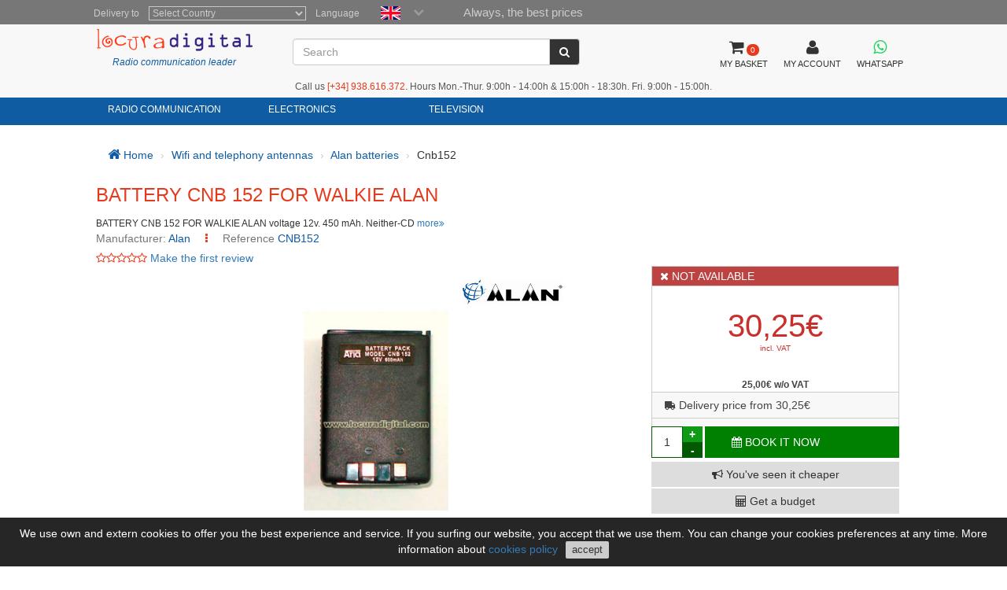

--- FILE ---
content_type: text/html; charset=utf-8
request_url: https://www.locuradigital.com/en/handheld-batteries/alan/bateriacnb152.htm
body_size: 11097
content:
<!DOCTYPE HTML PUBLIC "-//W3C//DTD HTML 4.01//EN"
    "http://www.w3.org/TR/html4/strict.dtd">
<html xmlns="http://www.w3.org/1999/xhtml" lang="en">
    
<head>
 
 <meta http-equiv="Content-Type"  content="text/html; charset=UTF-8" />
 <title>BATTERY CNB 152 FOR WALKIE ALAN</title>
 <meta name="Vary" content="Accept-Encoding" />
 <meta name="Accept-Encoding"  content="gzip" />
<meta name="Title" content="BATTERY CNB 152 FOR WALKIE ALAN" />
<meta name="Author" content="Activa3.com" />
<meta name="Subject" content="BATTERY CNB 152 FOR WALKIE ALAN" />
<meta name="Description" content="BATTERY CNB 152 FOR WALKIE ALAN voltage 12v. 
450 mAh. Neither-CD" />
<meta name="Keywords" content="CNB152" />
<meta name="Distribution" content="Global" />
<meta name="Robots" content="all" />
<meta name="verify-v1" content="Uynf52aQ4opKv5+Rf36NUDqP3JqY+nsG5Ol+N/ejWzI=" />


<meta name="geo.region" content="ES-CT" />
<meta name="geo.placename" content="Granollers" />
<meta name="geo.position" content="41.583881;2.267963" />
<meta name="ICBM" content="41.583881, 2.267963" />

 


<!-- Schema.org markup for Google+ -->
<meta itemprop="image" content="https://www.locuradigital.com/images_upload/2c6.jpg">

<!-- Twitter Card data -->
<meta name="twitter:card" content="product">
<meta name="twitter:site" content="@publisher_handle">
<meta name="twitter:title" content="BATTERY ALAN CNB 152 FOR WALKIE ">
<meta name="twitter:description" content="BATTERY CNB 152 FOR WALKIE ALAN voltage 12v. 
700 mAh. Ni- Mh">
<meta name="twitter:creator" content="@author_handle">
<meta name="twitter:image" content="https://www.locuradigital.com/images_upload/2c6.jpg">
<meta name="twitter:data1" content="22.80">
<meta name="twitter:label1" content="EUR">


<!-- Open Graph data -->
<meta property="og:title" content="BATTERY ALAN CNB 152 FOR WALKIE " />
<meta property="og:description" content="BATTERY CNB 152 FOR WALKIE ALAN voltage 12v. 
700 mAh. Ni- Mh" />
<meta property="og:image" content="https://www.locuradigital.com/images_upload/2c6.jpg" />
<meta property="og:url" content="https://www.locuradigital.com/en/handheld-batteries/alan/bateriacnb152.htm" />



 <link rel="shortcut icon" type="image/x-icon" href="/favicon/favicon.ico">
<link rel="stylesheet" type="text/css" href="/getCss.php?d=0&var=L3Zhci93d3cvdmhvc3RzL2xvY3VyYWRpZ2l0YWwuY29tL2h0dHBkb2NzL2hlYWRzL3BhZ2luYS9oZWFkZXIvbWluX2Nzcy5neg==" />
<script language="javascript" type="text/javascript" src="/getJs.php?d=0&var=cGFnaW5hL2hlYWRlci9taW5fanMuZ3o="></script>

 
<script type="text/javascript">
    var PathTemplate = "https://www.locuradigital.com/templates/chg/_V4/";
    var UrlServer = "https://www.locuradigital.com/";
    var HttpsUrlServer = "https://www.locuradigital.com/";
    var compatibles = "accessories";
    var lang = new Array();
    lang['errores'] = "You should fill the red fields";
    lang['erroresEmail'] = "You should introduce a correctly e-mail adress";
    lang['no_ava'] = "You should fill the VAT field \nIf you don't fill it, we will carry the corresponding taxes\n Do you want to introduce your VAT intercomunitary number?";
    lang['pas_no_igual'] = "The password is not the same";
    lang["condiciones_compra1"] = "You should click in: ``I Accept the Buying conditions ´´ ..... ";
    lang["poner_pass"] = "You have to introduce a password";
    lang["pass_mall"] = "This E-mail/Password combination isn't exist in our database<br><br>  If you think that's a fail, you'll must contact with the site administrator<br>";
    lang["selec_pais"] = "Select a country";
    lang["require_camp1"] = "You have to fill in the red fields";
    lang["require_camp2"] = "You have to fill in the field: ";
    lang["forgot_pass2"] = "Password delivery";
    lang['str_cerrar'] = "Close";
    lang['enviar'] = "Send";
    lang['require_tel'] = 'Debe entrar almenos, un telfono';
    lang['alert_terminos'] = 'You have to accept privacy policies.';
    lang['sendok'] = 'Your message send succesfully. Soon, we keep in touch. Thanks!';
    lang['sendko'] = 'Error, your message can not send. Try again!';
</script>
<script type='text/javascript'>var doofinder_script = '//cdn.doofinder.com/media/js/doofinder-classic.latest.min.js';(function(d,t){var f=d.createElement(t),s=d.getElementsByTagName(t)[0];f.async=1;f.src=('https:'==location.protocol?'https:':'http:')+doofinder_script;s.parentNode.insertBefore(f,s)}(document,'script'));
var dfClassicLayers = [{
  'queryInput': '#ShearchV2',
  'display': {
    'width': '70%',
    'position': 'fixed',
    'facets': {
      'attached': 'left',
      'width': '200px'
    },
    'closeOnClick': true,
    'lang': 'en'
        
  },
  'zone': 'eu1',
  'urlHash': false, 
  'hashid': '35d7518aaef8eb453ed535a002a7534c'
}];
</script>

 <!--[if lte IE 7]>
   <link href="https://www.locuradigital.com/templates/chg/_V4/css/ie.css" rel="stylesheet" type="text/css">
<![endif]-->

 <link rel="canonical" href="https://www.locuradigital.com/en/handheld-batteries/alan/bateriacnb152.htm">
<link rel="alternate" href="https://www.locuradigital.com/baterias_walkie/alan/bateria_cnb_152.htm" hreflang="es">
<link rel="alternate" href="https://www.locuradigital.com/en/handheld-batteries/alan/bateriacnb152.htm" hreflang="en">
<link rel="alternate" href="https://www.folienumerique.fr/batteries_walkie/alan/batterie_cnb_152.htm" hreflang="fr">
<link rel="alternate" href="https://www.locuradigital.com/pt/baterias_walkie/alan/bateriacnb152.htm" hreflang="pt">
<link rel="alternate" href="https://www.locuradigital.com/baterias_walkie/alan/bateria_cnb_152.htm" hreflang="x-default">

</head>


    <meta name="viewport" content="width=device-width, initial-scale=1.0">
    <body>
        <div id="cookies_msg">
            We use own and extern cookies to offer you the best experience and service. If you surfing our website, you accept that we use them. 
        You can change your cookies preferences at any time. More information about <a href="/en/cookie-policy.htm" target="_blank" id="infoCookie">cookies policy</a> <button id="cookie_ok">accept</button> 
        </div>
        <div class="modal fade" id="bigFotos" role="dialog">
            <div class="modal-dialog">
                <div class="modal-content">
                    <div class="modal-header">
                        <a href="#" data-dismiss="modal" id="cerrarMo"><i class="fa fa-times"></i></a>
                    </div>
                    <div class="modal-body">

                    </div>
                </div>
            </div>
        </div>
        <div class="modal fade" id="mssgCustom" role="dialog">
            <div class="modal-dialog">
                <div class="modal-content">
                    <div class="modal-header">
                        <h5><i class='fa fa-check-circle' aria-hidden='true'></i> Item was added to your cart</h5>
                        <a href="#" data-dismiss="modal" id="cerrarMo"><i class="fa fa-times"></i></a>
                    </div>
                    <div class="modal-body">

                    </div>
                </div>
            </div>
        </div>
        <div class="modal fade" id="loadingPr" role="dialog">
            <div class="modal-dialog">
                <div class="modal-content">
                    <div class="imgLoad">
                        <i class="fa fa-spinner"></i>
                        <p class="labLoading">loading...</p>
                    </div>
                </div>
            </div>
        </div>
        <!-- start cuerpo -->
        <div id="contHead">
            <div id="soloHead">
                <header>
                    <div id="lbl_idioma_pag">
                        <div class="col-md-offset-1 col-lg-offset-1">
                            
<label class="data_tit tagform" for="Country">Delivery to</label>
<select  class="require form-control"  onChange="paispagina_onchange(this);return false;" name="paispagina" id="paispagina" >
    <option  value="">Select Country</option>
    <option  value="ES_P" id="paisweb_ES_P">España - Peninsula y Baleares</option>
    <option  value="ES_c" id="paisweb_ES_c">Spain - Canary Islands</option>
    <option  value="ES_m" id="paisweb_ES_m">Spain - Ceuta and Melilla</option>
    <option  value="PT" id="paisweb_PT">Portugal</option>
    <option  value="PT_a" id="paisweb_PT_a">Portugal - Azores and Madeira</option>
    <option  value="DE" id="paisweb_DE">Germany</option>
    <option  value="AT" id="paisweb_AT">Austria</option>
    <option  value="BE" id="paisweb_BE">Belgium</option>
    <option  value="CY" id="paisweb_CY">Cyprus</option>
    <option  value="DK" id="paisweb_DK">Denmark</option>
    <option  value="SI" id="paisweb_SI">Slovenia</option>
    <option  value="SK" id="paisweb_SK">Slovakia</option>
    <option  value="EE" id="paisweb_EE">Estonia</option>
    <option  value="FI" id="paisweb_FI">Finland</option>
    <option  value="FR" id="paisweb_FR">France</option>
    <option  value="FR_C" id="paisweb_FR_C">France - Corsica</option>
    <option  value="GR" id="paisweb_GR">Greece</option>
    <option  value="NL" id="paisweb_NL">Netherlands</option>
    <option  value="HU" id="paisweb_HU">Hungary</option>
    <option  value="IE" id="paisweb_IE">Ireland</option>
    <option  value="IT" id="paisweb_IT">Italy</option>
    <option  value="LV" id="paisweb_LV">Latvia</option>
    <option  value="LT" id="paisweb_LT">Lithuania</option>
    <option  value="LU" id="paisweb_LU">Luxembourg</option>
    <option  value="NO" id="paisweb_NO">Norway</option>
    <option  value="PL" id="paisweb_PL">Poland</option>
    <option  value="CZ" id="paisweb_CZ">Czech Republic</option>
    <option  value="SE" id="paisweb_SE">Sweden</option>
    <option  value="AD" id="paisweb_AD">Andorra</option>
    <option  value="BG" id="paisweb_BG">Bulgary</option>
    <option  value="HR" id="paisweb_HR">Croatia &#40;Hrvatska&#41;</option>
    <option  value="MT" id="paisweb_MT">Malta</option>
    <option  value="MC" id="paisweb_MC">Monaco</option>
    <option  value="RO" id="paisweb_RO">Romania</option>
    <option  value="CH" id="paisweb_CH">Switzerland</option>
    <option  value="GB_g" id="paisweb_GB_g">Gibraltar</option>
    <option  value="XI" id="paisweb_XI">Northern Ireland</option>
</select>

                            <label class="data_tit tagform">Language </label>
                            <div class="selectIdioma">
                                <span class="imgflags">
                                    <a rel="es" data-gtm-linktype="Language Selector TOP" data-gtm-linkinfo="ES" class="lang-noActive" href="https://www.locuradigital.com/baterias_walkie/alan/bateria_cnb_152.htm"><img width="25" height="17" src="/templates/chg/_V4/movil/img/es.png" alt="español"/></a>
                                    <a rel="fr" data-gtm-linktype="Language Selector TOP" data-gtm-linkinfo="FR"  class="lang-noActive"  href="https://www.folienumerique.fr/batteries_walkie/alan/batterie_cnb_152.htm"><img width="25" height="17" src="/templates/chg/_V4/movil/img/fr.png" alt="frances"/></a>
                                    <a rel="en" data-gtm-linktype="Language Selector TOP" data-gtm-linkinfo="EN" class="langActive"  href="https://www.locuradigital.com/en/handheld-batteries/alan/bateriacnb152.htm"><img width="25" height="17" src="/templates/chg/_V4/movil/img/en.png" alt="ingles"/></a>
                                    <a rel="pt" data-gtm-linktype="Language Selector TOP" data-gtm-linkinfo="PT" class="lang-noActive"  href="https://www.locuradigital.com/pt/baterias_walkie/alan/bateriacnb152.htm"><img width="25" height="17" src="/templates/chg/_V4/movil/img/pt.png" alt="portugues"/></a>
                                    <div class="clearfix"></div>
                                </span>
                                <span class="selbtnflags"><i class="fa fa-chevron-down"></i></span>
                                <div class="clearfix"></div>
                            </div>
                            <div class="horari">Always, the best prices</div>
                            <div class="clearfix"></div>
                        </div>

                    </div>
                    <div class="col-xs-12 col-sm-12 col-md-10 col-lg-10 col-md-offset-1 col-lg-offset-1">
                        <div class="locura">
                            <a href="https://www.locuradigital.com/en/"><img width="300" height="43" src="/templates/chg/_V4/images/logos/logo_color.png" alt="LOCURA DIGITAL" /></a>
                            <div class="lider">Radio communication leader</div>
                        </div>
                        <!-- buscador -->
                        <div class="cuadroBuscar">
                            <div class="buscador">
                                <form method="post" action="https://www.locuradigital.com/search/viewResult/" name="form_busqueda" id="form_busqueda" class="navbar-form " role="search">
                                    <div class="input-group">
                                        <input type="text" class="form-control" placeholder="Search" name="query" id="ShearchV2" size="40" value=""   autocomplete="off">
                                        <span class="input-group-btn">
                                            <button type="submit" class="btn btn-default" aria-label="Search"><i class="fa fa-search"></i></button>
                                        </span>
                                        <input type="hidden" name="idioma_s" value="english">
                                        <input type="hidden" name="id_idioma_s" id="id_idioma_s" value="2">
                                    </div>
                                </form>
                            </div>
                        </div>
                        <!-- botons -->
                        <div class="botones">
                            <!-- class="menucli" -->
                            <a href="https://www.locuradigital.com/en/cart/"><span class="picto"><i class="fa fa-shopping-cart"></i><span class="cant_ico">0</span></span><span class="label_btn">MY BASKET</span><span class="clearfix"></span></a>
                            <a  id="icoUser" href="https://www.locuradigital.com/en/customer-area/customer/"><i class="fa fa-user"></i><span class="label_btn">MY ACCOUNT</span></a>
                             
<a class=" whatsapp" href="https://api.whatsapp.com/send?phone=34672739250" target="_blank" aria-label="Contact Whatsapp">
    <i class="fa fa-brands fa-whatsapp"></i><span class="label_btn">WHATSAPP</span>
</a>

                        </div>
                    <div class="hora-sm">Call us <span class='telf'><span>[+34]</span> 938.616.372</span>. Hours Mon.-Thur. 9:00h - 14:00h & 15:00h - 18:30h. Fri. 9:00h - 15:00h.</div>


            </div>
            <div class="clearfix"></div>
        </header>
<nav class="navbar navbar-default" role="navigation">
    <div class="collapse navbar-collapse navbar-responsive-collapse col-sm-12 col-md-10 col-lg-10 col-md-offset-1 col-lg-offset-1">
        <!-- start ebs_menu -->
        <ul class="nav navbar-nav">
            
<li class="dropdown">
    <a href="#" data-gtm-linktype="Top Nav Menu" data-gtm-linkinfo="Categoria RADIO COMMUNICATION" data-toggle="dropdown" id="menu_01" class="dropdown-toggle">RADIO COMMUNICATION</a>
    <ul role="menu" class=" dropdown-menu m5col">
        <div class="colSubMenu">
        <li><a data-gtm-linktype="Top Nav Menu" data-gtm-linkinfo="4g-lte-poc Handhelds" href="https://www.locuradigital.com/en/handhelds-4g-lte-poc/handhelds-4g-lte-poc.htm"  title="4g-lte-poc Handhelds">4g-lte-poc Handhelds</a></li>
        
        
        <li><a data-gtm-linktype="Top Nav Menu" data-gtm-linkinfo="4g-lte-poc Transceivers" href="https://www.locuradigital.com/en/stations-4g-lte-poc/stations-4g-lte-poc.htm"  title="4g-lte-poc Transceivers">4g-lte-poc Transceivers</a></li>
        
        
        <li><a data-gtm-linktype="Top Nav Menu" data-gtm-linkinfo="80 Mhz Handhelds" href="https://www.locuradigital.com/en/80-mhz-handhelds/80-mhz-handhelds.htm"  title="80 Mhz Handhelds">80 Mhz Handhelds</a></li>
        
        
        <li><a data-gtm-linktype="Top Nav Menu" data-gtm-linkinfo="80 Mhz Stations" href="https://www.locuradigital.com/en/80-mhz-stations/80-mhz-stations.htm"  title="80 Mhz Stations">80 Mhz Stations</a></li>
        
        
        <li><a data-gtm-linktype="Top Nav Menu" data-gtm-linkinfo="Airsoft" href="https://www.locuradigital.com/en/airsoft_special/airsoft_special.htm"  title="Airsoft">Airsoft</a></li>
        
        
        <li><a data-gtm-linktype="Top Nav Menu" data-gtm-linkinfo="Amplifiers" href="https://www.locuradigital.com/en/amplifiers/amplifiers.htm"  title="Amplifiers">Amplifiers</a></li>
        
        
        <li><a data-gtm-linktype="Top Nav Menu" data-gtm-linkinfo="Antenna Analyzers" href="https://www.locuradigital.com/en/antenna-analyzer/antenna-analyzer.htm"  title="Antenna Analyzers">Antenna Analyzers</a></li>
        
        
        <li><a data-gtm-linktype="Top Nav Menu" data-gtm-linkinfo="Antenna Insulators" href="https://www.locuradigital.com/en/antenna_insulators/antenna_insulators.htm"  title="Antenna Insulators">Antenna Insulators</a></li>
        
        
        <li><a data-gtm-linktype="Top Nav Menu" data-gtm-linkinfo="Antenna Rotators" href="https://www.locuradigital.com/en/antennas-rotors/antennas-rotors.htm"  title="Antenna Rotators">Antenna Rotators</a></li>
        
        
        <li><a data-gtm-linktype="Top Nav Menu" data-gtm-linkinfo="Antenna Switches" href="https://www.locuradigital.com/en/switches-antennas/switches-antennas.htm"  title="Antenna Switches">Antenna Switches</a></li>
        
        
        <li><a data-gtm-linktype="Top Nav Menu" data-gtm-linkinfo="Antenna Tuners" href="https://www.locuradigital.com/en/antenna-tuners/antenna-tuners.htm"  title="Antenna Tuners">Antenna Tuners</a></li>
        
        
        <li><a data-gtm-linktype="Top Nav Menu" data-gtm-linkinfo="Antennas For Wifi And Telephony" href="https://www.locuradigital.com/en/wifi-antennas/wifi-antennas.htm"  title="Antennas For Wifi And Telephony">Antennas For Wifi And Telephony</a></li>
        
        
        <li><a data-gtm-linktype="Top Nav Menu" data-gtm-linkinfo="Antennas Supports" href="https://www.locuradigital.com/en/antenna_supports/antenna_supports.htm"  title="Antennas Supports">Antennas Supports</a></li>
        
        
        <li><a data-gtm-linktype="Top Nav Menu" data-gtm-linkinfo="Atex Handhelds" href="https://www.locuradigital.com/en/atex_handhelds/atex_handhelds.htm"  title="Atex Handhelds">Atex Handhelds</a></li>
        
        
        <li><a data-gtm-linktype="Top Nav Menu" data-gtm-linkinfo="Aviation - Airband" href="https://www.locuradigital.com/en/aviation/aviation.htm"  title="Aviation - Airband">Aviation - Airband</a></li>
        
        
        <li><a data-gtm-linktype="Top Nav Menu" data-gtm-linkinfo="Aviation Antennas" href="https://www.locuradigital.com/en/antenas_aviacion/antenas_aviacion.htm"  title="Aviation Antennas">Aviation Antennas</a></li>
        
        
        <li><a data-gtm-linktype="Top Nav Menu" data-gtm-linkinfo="Bags For Walkies" href="https://www.locuradigital.com/en/suitcases-for-walkies/suitcases-walkies.htm"  title="Bags For Walkies">Bags For Walkies</a></li>
        
        
        <li><a data-gtm-linktype="Top Nav Menu" data-gtm-linkinfo="Balun" href="https://www.locuradigital.com/en/balun-antennas/balun-antennas.htm"  title="Balun">Balun</a></li>
        
        
        <li><a data-gtm-linktype="Top Nav Menu" data-gtm-linkinfo="Bases For Antennas" href="https://www.locuradigital.com/en/bases_antenas/bases_antenas.htm"  title="Bases For Antennas">Bases For Antennas</a></li>
        
        
        <li><a data-gtm-linktype="Top Nav Menu" data-gtm-linkinfo="Belt Clips" href="https://www.locuradigital.com/en/clips-belt/clips-belt.htm"  title="Belt Clips">Belt Clips</a></li>
        
        
        <li><a data-gtm-linktype="Top Nav Menu" data-gtm-linkinfo="Cb 27 Mhz Antennas" href="https://www.locuradigital.com/en/27_mhz_cb_antennas/27_mhz_cb_antennas.htm"  title="Cb 27 Mhz Antennas">Cb 27 Mhz Antennas</a></li>
        </div>
        <div class="colSubMenu">
        <li><a data-gtm-linktype="Top Nav Menu" data-gtm-linkinfo="Cb 27 Mhz Handhelds" href="https://www.locuradigital.com/en/27_mhz_cb_handhelds/27_mhz_cb_handhelds.htm"  title="Cb 27 Mhz Handhelds">Cb 27 Mhz Handhelds</a></li>
        
        
        <li><a data-gtm-linktype="Top Nav Menu" data-gtm-linkinfo="Cb 27 Mhz Stations" href="https://www.locuradigital.com/en/27_mhz_cb_transceivers/27_mhz_cb_transceivers.htm"  title="Cb 27 Mhz Stations">Cb 27 Mhz Stations</a></li>
        
        
        <li><a data-gtm-linktype="Top Nav Menu" data-gtm-linkinfo="Cb 27 Mhz Transceivers For 4x4 Vehicles" href="https://www.locuradigital.com/en/4_x_4_transceivers/4_x_4_transceivers.htm"  title="Cb 27 Mhz Transceivers For 4x4 Vehicles">Cb 27 Mhz Transceivers For 4x4 Vehicles</a></li>
        
        
        <li><a data-gtm-linktype="Top Nav Menu" data-gtm-linkinfo="Cb Transceivers Motor Homes" href="https://www.locuradigital.com/en/cb_transceivers_autovan/cb_transceivers_autovan.htm"  title="Cb Transceivers Motor Homes">Cb Transceivers Motor Homes</a></li>
        
        
        <li><a data-gtm-linktype="Top Nav Menu" data-gtm-linkinfo="Connectors" href="https://www.locuradigital.com/en/conectores/conectores.htm"  title="Connectors">Connectors</a></li>
        
        
        <li><a data-gtm-linktype="Top Nav Menu" data-gtm-linkinfo="Digital / Analogue Repeaters" href="https://www.locuradigital.com/en/digital_repeaters_/digital_repeaters_.htm"  title="Digital / Analogue Repeaters">Digital / Analogue Repeaters</a></li>
        
        
        <li><a data-gtm-linktype="Top Nav Menu" data-gtm-linkinfo="Digital Handhelds" href="https://www.locuradigital.com/en/digital_handhelds/digital_handhelds.htm"  title="Digital Handhelds">Digital Handhelds</a></li>
        
        
        <li><a data-gtm-linktype="Top Nav Menu" data-gtm-linkinfo="Digital Transceivers" href="https://www.locuradigital.com/en/digital_transceivers/digital_transceivers.htm"  title="Digital Transceivers">Digital Transceivers</a></li>
        
        
        <li><a data-gtm-linktype="Top Nav Menu" data-gtm-linkinfo="Dipole Antennas" href="https://www.locuradigital.com/en/dipole_antennas/dipole_antennas.htm"  title="Dipole Antennas">Dipole Antennas</a></li>
        
        
        <li><a data-gtm-linktype="Top Nav Menu" data-gtm-linkinfo="Driving School Walkies" href="https://www.locuradigital.com/en/driving_school_handhelds/driving_school_handhelds.htm"  title="Driving School Walkies">Driving School Walkies</a></li>
        
        
        <li><a data-gtm-linktype="Top Nav Menu" data-gtm-linkinfo="Dualband Antennas" href="https://www.locuradigital.com/en/dual_band_antennas/dual_band_antennas.htm"  title="Dualband Antennas">Dualband Antennas</a></li>
        
        
        <li><a data-gtm-linktype="Top Nav Menu" data-gtm-linkinfo="Dummy Loads" href="https://www.locuradigital.com/en/dummy-loads/dummy-loads.htm"  title="Dummy Loads">Dummy Loads</a></li>
        
        
        <li><a data-gtm-linktype="Top Nav Menu" data-gtm-linkinfo="Duplexers" href="https://www.locuradigital.com/en/pre-amplifier_duplexers/pre-amplifier_duplexers.htm"  title="Duplexers">Duplexers</a></li>
        
        
        <li><a data-gtm-linktype="Top Nav Menu" data-gtm-linkinfo="Earphones" href="https://www.locuradigital.com/en/earphones/earphones.htm"  title="Earphones">Earphones</a></li>
        
        
        <li><a data-gtm-linktype="Top Nav Menu" data-gtm-linkinfo="Ferrite" href="https://www.locuradigital.com/en/ferrites/ferrites.htm"  title="Ferrite">Ferrite</a></li>
        
        
        <li><a data-gtm-linktype="Top Nav Menu" data-gtm-linkinfo="Filters" href="https://www.locuradigital.com/en/filters/filters.htm"  title="Filters">Filters</a></li>
        
        
        <li><a data-gtm-linktype="Top Nav Menu" data-gtm-linkinfo="Free Hands" href="https://www.locuradigital.com/en/handsfree/handsfree.htm"  title="Free Hands">Free Hands</a></li>
        
        
        <li><a data-gtm-linktype="Top Nav Menu" data-gtm-linkinfo="Free Use Walkies" href="https://www.locuradigital.com/en/free_use_handhelds/free_use_handhelds.htm"  title="Free Use Walkies">Free Use Walkies</a></li>
        
        
        <li><a data-gtm-linktype="Top Nav Menu" data-gtm-linkinfo="Frequency Meters" href="https://www.locuradigital.com/en/frequency-counters/frequency-counters.htm"  title="Frequency Meters">Frequency Meters</a></li>
        
        
        <li><a data-gtm-linktype="Top Nav Menu" data-gtm-linkinfo="Handheld Chargers" href="https://www.locuradigital.com/en/handheld_chargers/handheld_chargers.htm"  title="Handheld Chargers">Handheld Chargers</a></li>
        
        
        <li><a data-gtm-linktype="Top Nav Menu" data-gtm-linkinfo="Hardware" href="https://www.locuradigital.com/en/iron_fittings/iron_fittings.htm"  title="Hardware">Hardware</a></li>
        </div>
        <div class="colSubMenu">
        <li><a data-gtm-linktype="Top Nav Menu" data-gtm-linkinfo="Helium Mining Antennas (hnt)" href="https://www.locuradigital.com/en/antennas-mining-helium/antennas-mining-helium.htm"  title="Helium Mining Antennas (hnt)">Helium Mining Antennas (hnt)</a></li>
        
        
        <li><a data-gtm-linktype="Top Nav Menu" data-gtm-linkinfo="Hf Antennas" href="https://www.locuradigital.com/en/hf_antennas/hf_antennas.htm"  title="Hf Antennas">Hf Antennas</a></li>
        
        
        <li><a data-gtm-linktype="Top Nav Menu" data-gtm-linkinfo="Hf Transceivers" href="https://www.locuradigital.com/en/hf-transceivers/hf-transceivers.htm"  title="Hf Transceivers">Hf Transceivers</a></li>
        
        
        <li><a data-gtm-linktype="Top Nav Menu" data-gtm-linkinfo="Hunting Walkies" href="https://www.locuradigital.com/en/hunt-handhelds/hunt-handhelds.htm"  title="Hunting Walkies">Hunting Walkies</a></li>
        
        
        <li><a data-gtm-linktype="Top Nav Menu" data-gtm-linkinfo="Intercommunications" href="https://www.locuradigital.com/en/intercoms-touristic/intercoms-touristic.htm"  title="Intercommunications">Intercommunications</a></li>
        
        
        <li><a data-gtm-linktype="Top Nav Menu" data-gtm-linkinfo="Interface" href="https://www.locuradigital.com/en/interface/interface.htm"  title="Interface">Interface</a></li>
        
        
        <li><a data-gtm-linktype="Top Nav Menu" data-gtm-linkinfo="Investors Acdc" href="https://www.locuradigital.com/en/voltage_ac_dc_inverters/voltage_ac_dc_inverters.htm"  title="Investors Acdc">Investors Acdc</a></li>
        
        
        <li><a data-gtm-linktype="Top Nav Menu" data-gtm-linkinfo="Lightning Arrestors" href="https://www.locuradigital.com/en/lightning-arrestors/lightning-arrestors.htm"  title="Lightning Arrestors">Lightning Arrestors</a></li>
        
        
        <li><a data-gtm-linktype="Top Nav Menu" data-gtm-linkinfo="Lte-4g-rfi-poc Antennas" href="https://www.locuradigital.com/en/antennas-lte-4g-rfi-poc/antennas-lte-4g-rfi-poc.htm"  title="Lte-4g-rfi-poc Antennas">Lte-4g-rfi-poc Antennas</a></li>
        
        
        <li><a data-gtm-linktype="Top Nav Menu" data-gtm-linkinfo="Magnet Bases" href="https://www.locuradigital.com/en/magnet_bases/magnet_bases.htm"  title="Magnet Bases">Magnet Bases</a></li>
        
        
        <li><a data-gtm-linktype="Top Nav Menu" data-gtm-linkinfo="Marine Antennas" href="https://www.locuradigital.com/en/marine_antennas/marine_antennas.htm"  title="Marine Antennas">Marine Antennas</a></li>
        
        
        <li><a data-gtm-linktype="Top Nav Menu" data-gtm-linkinfo="Marine Products" href="https://www.locuradigital.com/en/marine_radio/marine_radio.htm"  title="Marine Products">Marine Products</a></li>
        
        
        <li><a data-gtm-linktype="Top Nav Menu" data-gtm-linkinfo="Military Antennas" href="https://www.locuradigital.com/en/military-antennas/military-antennas.htm"  title="Military Antennas">Military Antennas</a></li>
        
        
        <li><a data-gtm-linktype="Top Nav Menu" data-gtm-linkinfo="Multiband Antennas" href="https://www.locuradigital.com/en/multiband_antennas/multiband_antennas.htm"  title="Multiband Antennas">Multiband Antennas</a></li>
        
        
        <li><a data-gtm-linktype="Top Nav Menu" data-gtm-linkinfo="Peltor Helmets" href="https://www.locuradigital.com/en/helmets_peltor_/helmets_peltor_.htm"  title="Peltor Helmets">Peltor Helmets</a></li>
        
        
        <li><a data-gtm-linktype="Top Nav Menu" data-gtm-linkinfo="Power Cables" href="https://www.locuradigital.com/en/cables-alimentacion/cables-alimentacion.htm"  title="Power Cables">Power Cables</a></li>
        
        
        <li><a data-gtm-linktype="Top Nav Menu" data-gtm-linkinfo="Power Supplies" href="https://www.locuradigital.com/en/power_supplies_radio/power_supplies_radio.htm"  title="Power Supplies">Power Supplies</a></li>
        
        
        <li><a data-gtm-linktype="Top Nav Menu" data-gtm-linkinfo="Professional Handhelds" href="https://www.locuradigital.com/en/professional-handheld/professional-handheld.htm"  title="Professional Handhelds">Professional Handhelds</a></li>
        
        
        <li><a data-gtm-linktype="Top Nav Menu" data-gtm-linkinfo="Professional Transceivers" href="https://www.locuradigital.com/en/professional_transceivers/professional_transceivers.htm"  title="Professional Transceivers">Professional Transceivers</a></li>
        
        
        <li><a data-gtm-linktype="Top Nav Menu" data-gtm-linkinfo="Programming Cables" href="https://www.locuradigital.com/en/programming-cables/programming-cables.htm"  title="Programming Cables">Programming Cables</a></li>
        
        
        <li><a data-gtm-linktype="Top Nav Menu" data-gtm-linkinfo="Public Address Systems" href="https://www.locuradigital.com/en/pa_systems/pa_systems.htm"  title="Public Address Systems">Public Address Systems</a></li>
        </div>
        <div class="colSubMenu">
        <li><a data-gtm-linktype="Top Nav Menu" data-gtm-linkinfo="Quad Band Antennas" href="https://www.locuradigital.com/en/quadband_antennas/quadband_antennas.htm"  title="Quad Band Antennas">Quad Band Antennas</a></li>
        
        
        <li><a data-gtm-linktype="Top Nav Menu" data-gtm-linkinfo="Radio Ham Cables" href="https://www.locuradigital.com/en/antenna_cable/antenna_cable.htm"  title="Radio Ham Cables">Radio Ham Cables</a></li>
        
        
        <li><a data-gtm-linktype="Top Nav Menu" data-gtm-linkinfo="Radio Headphones" href="https://www.locuradigital.com/en/headphones-radio/headphones-radio.htm"  title="Radio Headphones">Radio Headphones</a></li>
        
        
        <li><a data-gtm-linktype="Top Nav Menu" data-gtm-linkinfo="Radio Receivers / Scanners" href="https://www.locuradigital.com/en/radio_scanners/radio_scanners.htm"  title="Radio Receivers / Scanners">Radio Receivers / Scanners</a></li>
        
        
        <li><a data-gtm-linktype="Top Nav Menu" data-gtm-linkinfo="Scanner Antennas" href="https://www.locuradigital.com/en/radio_scanner_antennas/radio_scanner_antennas.htm"  title="Scanner Antennas">Scanner Antennas</a></li>
        
        
        <li><a data-gtm-linktype="Top Nav Menu" data-gtm-linkinfo="Spare Parts" href="https://www.locuradigital.com/en/spare-parts/spare-parts.htm"  title="Spare Parts">Spare Parts</a></li>
        
        
        <li><a data-gtm-linktype="Top Nav Menu" data-gtm-linkinfo="Speaker Microphones" href="https://www.locuradigital.com/en/micro-speaker/micro-speaker.htm"  title="Speaker Microphones">Speaker Microphones</a></li>
        
        
        <li><a data-gtm-linktype="Top Nav Menu" data-gtm-linkinfo="Stationary Meters" href="https://www.locuradigital.com/en/roe-swr-meters/roe-swr-meters.htm"  title="Stationary Meters">Stationary Meters</a></li>
        
        
        <li><a data-gtm-linktype="Top Nav Menu" data-gtm-linkinfo="Telegraph Keys" href="https://www.locuradigital.com/en/telegraph_keys_/telegraph_keys_.htm"  title="Telegraph Keys">Telegraph Keys</a></li>
        
        
        <li><a data-gtm-linktype="Top Nav Menu" data-gtm-linkinfo="Telescopic Masts" href="https://www.locuradigital.com/en/telescopic-masts/telescopic-masts.htm"  title="Telescopic Masts">Telescopic Masts</a></li>
        
        
        <li><a data-gtm-linktype="Top Nav Menu" data-gtm-linkinfo="Tetra / Gps / Glonass Antennas" href="https://www.locuradigital.com/en/gps_antennas/gps_antennas.htm"  title="Tetra / Gps / Glonass Antennas">Tetra / Gps / Glonass Antennas</a></li>
        
        
        <li><a data-gtm-linktype="Top Nav Menu" data-gtm-linkinfo="Tetra Walkies" href="https://www.locuradigital.com/en/tetra_handhelds/tetra_handhelds.htm"  title="Tetra Walkies">Tetra Walkies</a></li>
        
        
        <li><a data-gtm-linktype="Top Nav Menu" data-gtm-linkinfo="Tools" href="https://www.locuradigital.com/en/general_tools_/general_tools_.htm"  title="Tools">Tools</a></li>
        
        
        <li><a data-gtm-linktype="Top Nav Menu" data-gtm-linkinfo="Transmitter Microphones" href="https://www.locuradigital.com/en/transceivers_microphones/"  title="Transmitter Microphones">Transmitter Microphones</a></li>
        
        
        <li><a data-gtm-linktype="Top Nav Menu" data-gtm-linkinfo="Transmitter Speakers" href="https://www.locuradigital.com/en/speakers/speakers.htm"  title="Transmitter Speakers">Transmitter Speakers</a></li>
        
        
        <li><a data-gtm-linktype="Top Nav Menu" data-gtm-linkinfo="Transmitter Supports" href="https://www.locuradigital.com/en/media-stations/media-stations.htm"  title="Transmitter Supports">Transmitter Supports</a></li>
        
        
        <li><a data-gtm-linktype="Top Nav Menu" data-gtm-linkinfo="Tri-band Antennas" href="https://www.locuradigital.com/en/antenas_tribandas/antenas_tribandas.htm"  title="Tri-band Antennas">Tri-band Antennas</a></li>
        
        
        <li><a data-gtm-linktype="Top Nav Menu" data-gtm-linkinfo="Uhf Antennas" href="https://www.locuradigital.com/en/uhf_antennas/uhf_antennas.htm"  title="Uhf Antennas">Uhf Antennas</a></li>
        
        
        <li><a data-gtm-linktype="Top Nav Menu" data-gtm-linkinfo="Vhf / Uhf Handhelds" href="https://www.locuradigital.com/en/vhf_uhf_handhelds/vhf_uhf_handhelds.htm"  title="Vhf / Uhf Handhelds">Vhf / Uhf Handhelds</a></li>
        
        
        <li><a data-gtm-linktype="Top Nav Menu" data-gtm-linkinfo="Vhf / Uhf Transceivers" href="https://www.locuradigital.com/en/vhf_uhf_transceivers/vhf_uhf_transceivers.htm"  title="Vhf / Uhf Transceivers">Vhf / Uhf Transceivers</a></li>
        
        
        <li><a data-gtm-linktype="Top Nav Menu" data-gtm-linkinfo="Vhf Antennas" href="https://www.locuradigital.com/en/vhf_antennas/vhf_antennas.htm"  title="Vhf Antennas">Vhf Antennas</a></li>
        </div>
        <div class="colSubMenu">
        <li><a data-gtm-linktype="Top Nav Menu" data-gtm-linkinfo="Voltage Reducers" href="https://www.locuradigital.com/en/voltage_reducing_devices/voltage_reducing_devices.htm"  title="Voltage Reducers">Voltage Reducers</a></li>
        
        
        <li><a data-gtm-linktype="Top Nav Menu" data-gtm-linkinfo="Walkies Antennas" href="https://www.locuradigital.com/en/handheld_antennas/handheld_antennas.htm"  title="Walkies Antennas">Walkies Antennas</a></li>
        
        
        <li><a data-gtm-linktype="Top Nav Menu" data-gtm-linkinfo="Walkies Covers" href="https://www.locuradigital.com/en/handheld-cases/handheld-cases.htm"  title="Walkies Covers">Walkies Covers</a></li>
        
        
        <li><a data-gtm-linktype="Top Nav Menu" data-gtm-linkinfo="Wifi And Telephony Antennas" href="https://www.locuradigital.com/en/handheld-batteries/handheld-batteries.htm"  title="Wifi And Telephony Antennas">Wifi And Telephony Antennas</a></li>
        
        
        <li><a data-gtm-linktype="Top Nav Menu" data-gtm-linkinfo="Wifi Cables" href="https://www.locuradigital.com/en/cables-wifi/cables-wifi.htm"  title="Wifi Cables">Wifi Cables</a></li>
        </div>
    </ul>
</li>
<li class="dropdown">
    <a href="#" data-gtm-linktype="Top Nav Menu" data-gtm-linkinfo="Categoria ELECTRONICS" data-toggle="dropdown" id="menu_13" class="dropdown-toggle">ELECTRONICS</a>
    <ul role="menu" class=" dropdown-menu m1col">
        
        <li><a data-gtm-linktype="Top Nav Menu" data-gtm-linkinfo="Car Rear Cameras" href="https://www.locuradigital.com/en/car_rear_cameras/car_rear_cameras.htm"  title="Car Rear Cameras">Car Rear Cameras</a></li>
        
        
        <li><a data-gtm-linktype="Top Nav Menu" data-gtm-linkinfo="Counter Spying Detectors" href="https://www.locuradigital.com/en/detectors-counterintelligence/detectors-counterintelligence.htm"  title="Counter Spying Detectors">Counter Spying Detectors</a></li>
        
        
        <li><a data-gtm-linktype="Top Nav Menu" data-gtm-linkinfo="Feeders" href="https://www.locuradigital.com/en/power_supplies_electronic/power_supplies_electronic.htm"  title="Feeders">Feeders</a></li>
        
        
        <li><a data-gtm-linktype="Top Nav Menu" data-gtm-linkinfo="Flashlight" href="https://www.locuradigital.com/en/flashlight/flashlight.htm"  title="Flashlight">Flashlight</a></li>
        
        
        <li><a data-gtm-linktype="Top Nav Menu" data-gtm-linkinfo="Fuses" href="https://www.locuradigital.com/en/protection_fuses/protection_fuses.htm"  title="Fuses">Fuses</a></li>
        
        
        <li><a data-gtm-linktype="Top Nav Menu" data-gtm-linkinfo="Intercom Motorcycle" href="https://www.locuradigital.com/en/motorcycle_intercoms/motorcycle_intercoms.htm"  title="Intercom Motorcycle">Intercom Motorcycle</a></li>
        
        
        <li><a data-gtm-linktype="Top Nav Menu" data-gtm-linkinfo="Piles" href="https://www.locuradigital.com/en/batteries/batteries.htm"  title="Piles">Piles</a></li>
        
        
        <li><a data-gtm-linktype="Top Nav Menu" data-gtm-linkinfo="Sd/pendrive" href="https://www.locuradigital.com/en/sd_pendrive/sd_pendrive.htm"  title="Sd/pendrive">Sd/pendrive</a></li>
        
        
        <li><a data-gtm-linktype="Top Nav Menu" data-gtm-linkinfo="Standing Cases" href="https://www.locuradigital.com/en/watertight_suitcases/watertight_suitcases.htm"  title="Standing Cases">Standing Cases</a></li>
        
        
        <li><a data-gtm-linktype="Top Nav Menu" data-gtm-linkinfo="Various Cameras" href="https://www.locuradigital.com/en/cameras/cameras.htm"  title="Various Cameras">Various Cameras</a></li>
        
    </ul>
</li>
<li class="dropdown">
    <a href="#" data-gtm-linktype="Top Nav Menu" data-gtm-linkinfo="Categoria TELEVISION" data-toggle="dropdown" id="menu_22" class="dropdown-toggle">TELEVISION</a>
    <ul role="menu" class=" dropdown-menu m1col">
        
        <li><a data-gtm-linktype="Top Nav Menu" data-gtm-linkinfo="Antenas Television" href="https://www.locuradigital.com/en/television_antennas/television_antennas.htm"  title="Antenas Television">Antenas Television</a></li>
        
        
        <li><a data-gtm-linktype="Top Nav Menu" data-gtm-linkinfo="Dtt Terrestrial Receiver - Hd" href="https://www.locuradigital.com/en/digital_dtt_hd_receivers/digital_dtt_hd_receivers.htm"  title="Dtt Terrestrial Receiver - Hd">Dtt Terrestrial Receiver - Hd</a></li>
        
        
        <li><a data-gtm-linktype="Top Nav Menu" data-gtm-linkinfo="Television Connectors" href="https://www.locuradigital.com/en/television_connectors/television_connectors.htm"  title="Television Connectors">Television Connectors</a></li>
        
        
        <li><a data-gtm-linktype="Top Nav Menu" data-gtm-linkinfo="Tv / Tft Supports" href="https://www.locuradigital.com/en/tv___tft_supports/tv___tft_supports.htm"  title="Tv / Tft Supports">Tv / Tft Supports</a></li>
        
    </ul>
</li>

        </ul>
        <!-- fin ebs_menu -->
    </div>
</nav>

</div>  <!-- fin #soloHead-->
<!-- new resumen carro -->
<div id="myCustomModal">
    <div id="abrirmodal" class="col-md-12">
    </div>
</div>
<!--  fin resum -->
</div>
<!-- fin ebs_menu -->
<section>
    <div class="col-xs-12 col-sm-10 col-md-10 col-lg-10 col-sm-offset-1 col-md-offset-1 col-lg-offset-1 cajaprincipal">
        

<ul itemscope itemtype="http://schema.org/BreadcrumbList" id="bradcum" class="breadcrumb">
    <li itemprop="itemListElement" itemscope itemtype="http://schema.org/ListItem">
        <a data-gtm-linktype="Breadcrumb" data-gtm-linkinfo="Inicio" href="https://www.locuradigital.com/en/" itemprop="item"><span itemprop="name"> <i class="fa fa-home"></i> Home</span> </a>
        <meta itemprop="position" content="1" />
    </li>
    <li itemprop="itemListElement" itemscope itemtype="http://schema.org/ListItem">
        <a data-gtm-linktype=" Breadcrumb" data-gtm-linkinfo=" Wifi and telephony antennas " href="https://www.locuradigital.com/en/handheld-batteries/handheld-batteries.htm" itemprop="item"> <span class="bc-item" itemprop="name"> Wifi and telephony antennas </span></a>
        <meta itemprop="position" content="2" />
    </li>
    <li itemprop="itemListElement" itemscope itemtype="http://schema.org/ListItem">
        <a data-gtm-linktype=" Breadcrumb" data-gtm-linkinfo=" Alan batteries " href="https://www.locuradigital.com/en/handheld-batteries/alan/alan.htm" itemprop="item"> <span class="bc-item" itemprop="name"> Alan batteries </span></a>
        <meta itemprop="position" content="3" />
    </li>
    <li itemprop="itemListElement" itemscope itemtype="http://schema.org/ListItem">
        <span class="lastbr" itemprop="name">Cnb152</span>
        <meta itemprop="position" content="4" />
    </li>
</ul>

        
        

<div id="cuerpo_art" itemscope itemtype="http://schema.org/Product">
    
<!-- start resumen_art -->
<div >
    <script>
        jQuery(document).ready(function () {
            jQuery('.extsrv2').on("click", function () {
                var ser = jQuery(this).data("serv");
                jQuery("#info-sad-" + ser).toggle();
            });
        });
    </script>
    <!-- start izquierda articulo -->
    <div class="titulo_seccion">
        <div itemprop="name"><h1>BATTERY CNB 152 FOR WALKIE ALAN</h1></div>
        <p class="descripicion_corta" itemprop="description">BATTERY CNB 152 FOR WALKIE ALAN voltage 12v. 
450 mAh. Neither-CD <a data-gtm-linktype="Product Detail More Info" href="#des"> more<i class="fa fa-angle-double-right"></i></a>
            <span class="fabricacion">
<span>Manufacturer:</span> <a class="brands" target="_blank" href="https://www.locuradigital.com/en/brand/alan-49">alan</a> <span class="fa fa-ellipsis-v"></span>
 <span class="refe">Reference <span itemprop="sku">CNB152</span>  </span>   </span>
        </p>
    </div>
    <div class="col-xs-12 col-sm-7 col-md-7 col-lg-7 fotogalery">
        
<div class="titulo_seccion" >
            <p><span class="valoracion"><i class="fa fa-star-o"></i><i class="fa fa-star-o"></i><i class="fa fa-star-o"></i><i class="fa fa-star-o"></i><i class="fa fa-star-o"></i></span>
                <span> <a href="/view/ParseContact/valorarproductos?id=60870&amp;tpl=valorar&amp;config_email=email_web&amp;i=es"  >Make the first review</a> </span>
            </p>
</div>


        <div class="marca" itemprop="brand" itemtype="https://schema.org/Brand" itemscope>
            <img  src="https://www.locuradigital.com/templates/chg/img/marcas/alan.jpg" alt="alan" itemprop="name" content="alan" width="277" height="84" />
        </div>
        
<div class="prodgal">
    
    <div class="ThumbPrincipal">
        <img class="fotocat" itemprop="image" id="principal_481" title="CNB152" alt="CNB152" src="https://www.locuradigital.com/var/cache/images/600-378/images_upload/2c6.jpg" rel="https://www.locuradigital.com/images_upload/2c6.jpg" data-idf="60870" width="600" height="378"/>
    </div>
    <div class="clearfix"></div>
</div>

        <div class="clearfix"></div>
    </div>
    <div class="col-xs-12 col-sm-5 col-md-5 col-lg-4 col-lg-offset-1 grupo-compra" itemprop="offers" itemscope itemtype="http://schema.org/Offer">
        <div class=" row">
            <meta itemprop="url" content="https://www.locuradigital.com/en/handheld-batteries/alan/bateriacnb152.htm">
            <div class="disponibilidad">
                
<span class="nodispo"><i class="fa fa-times"></i> <link data-disp="not available"  itemprop="availability" href="http://schema.org/OutOfStock"  /> not available</span>

            </div>
        </div>
        <div class="row datos-precio">
            <div class="precioAnt2">
                <span>
                    <span class=""></span>
                    <span class="tachar"></span>
                </span>
            </div>
            <div class="precio-grupo" style="padding-bottom: 0px;">
                
                <span class="preu">
                    <span class="priceVal" itemprop="price" content="30.25">30,25</span><span itemprop="priceCurrency" content="EUR">&euro;</span> <span class="datpreu_col2"><span class="ivaincl">incl. VAT</span></span>
                    <div class="clearfix"></div>
                </span>
                <div class="clearfix"></div>
            </div>
            <div class='preuIVA'>25,00&euro; <span>w/o VAT</span></div>
            <div class="clearfix"></div>
        </div>
        
        
<div class="row">
    <div class="transDesde">
        <span class="btn pr_envio">
            <i class="fa fa-truck fa-flip-horizontal"></i> Delivery price from 30,25&euro; 
        </span>
    </div>
    
    <div class="clearfix"></div>
</div>
<style>#voluminoso {font-size: 12px;padding: 0 15px;background-color: #f8f8f8;color: #c9302c;}</style>

        
 <div class="row servicioAdicionales">
     <div class="clearfix"></div>
</div>


<style>
.servicioAdicionales .btn{    text-align: left;
                      background: transparent;
                      color: #444;
                      width: 100%;
                      border-radius: 0px;
                      padding: 0px;
                      margin-bottom: 0px;
}
.servicioAdicionales .btn:hover {color: #444;}
.servicioAdicionales .extsrv:hover{color: #e6391d;cursor:pointer;}
.servicioAdicionales {padding: 5px 15px;}
.servicioAdicionales .checkbox label{width: 100%;padding-right: 0px;cursor: auto;}
.servicioAdicionales .checkbox input{top:10%;margin-left: 0px;}
.servicioAdicionales input[type=checkbox] {transform: scale(1.5);}
.servicioAdicionales .fa-stack{margin-left: 5px;}

div[id^='info-sad']{
    width: 100%;
    background-color: transparent;
    border: 0px;
    padding: 0px;
    position: initial;
    margin: 0px;
    z-index: 0;
    left: 0px;
    box-shadow:none;
    border-radius: 0px;
    font-size: 12px;
}

.packsahorro{margin-top: 0px;}
.labserv{font-stretch: condensed;}
.prixsrv{color:#c9302c;font-weight: bold;}
.servicioAdicionales .extsrv2:hover{color: #e6391d;cursor:pointer;}
 @media  (max-width: 1400px){
    .servicioAdicionales .btn{font-size: 12px;margin-top: 0px;margin-bottom: 2px;}
}
@media  (max-width: 748px){
    .verArt .servicioAdicionales{background-color: transparent;}
   div[id^='info-sad']{
        display: none;
        border-top: 1px solid #999;
        padding-top: 10px;
        margin-top: 10px;
    }
}
</style>


        <div class="row addbasket">
            <div class="">
                
<div class="selectCant addGr">
    <input class="" id="cantCarro" min="1" type="number" name="cantCarro" value="1"/>
    <button onclick="this.parentNode.querySelector('input[type=number]').stepUp()" class="plus">+</button>
    <button onclick="this.parentNode.querySelector('input[type=number]').stepDown()" >-</button>
</div>

                
 <button onclick="AccionReservaV4(60870, this)" class="btn btn-compra reserva"><i class="fa fa-calendar"></i> BOOK IT NOW</button>

                <div class="clearfix"></div>
            </div>
            <div class="clearfix"></div>
        </div>
        
<div class="row" id="infocom">
    <button data-gtm-linktype="Product Detail Cheapest" class="masBarato" href="/view/ParseContact/parsePresupuesto/id=60870&tpl=aviso&config_email=email_att_comercial&i=" data-target="#form_avis" rel="nofollow"> <i class="fa fa-bullhorn"></i> You've seen it cheaper</button>
    <button data-gtm-linktype="Product Detail Budget" class="ppresup" href="/view/ParseContact/parsePresupuesto/id=60870&tpl=presupuesto&config_email=email_presupuesto&i=" data-target="#form_pre" rel="nofollow"><i class="fa fa-calculator"></i> Get a budget</button>
    <div class="clearfix"></div>
    <div class="modal fade" id="form_avis" role="dialog">
        <div class="modal-dialog">
            <div class="modal-content">
                <div class="imgLoad"><i class="fa fa-spinner"></i></div>
            </div>
        </div>
    </div>
    <div class="modal fade" id="form_pre" role="dialog">
        <div class="modal-dialog">
            <div class="modal-content">
                <div class="imgLoad"><i class="fa fa-spinner"></i></div>
            </div>
        </div>
    </div>
</div>

        <div class="clearfix"></div>
    </div>
</div>
<!-- fin izquierda articulo -->

<div class="alert alert-warning alert-dismissable a_traduccion">
  <button type="button" class="close" data-dismiss="alert">&times;</button>
  We're working in our new page, i'ts possible that you discover some mistakes. In that case, you can notify us <a onClick="ChgAlertTraduccion(60870, 'en' ); return false;">clicking HERE.</a>
</div>


    
    <div id="lista_productos" style="clear:both;">
        
<div class="col-xs-12 col-sm-12 col-md-12 col-lg-12 desc_larga">
    <ul class="nav nav-tabs" id="despr" role="tablist">
        <li class="nav-item active">
            <a data-gtm-linktype="Product Detail Tab" data-gtm-linkinfo="Description" class="nav-link" id="des-tab" data-toggle="tab" href="#des" role="tab" aria-controls="des" aria-selected="true">Description</a>
        </li>
        <li class="nav-item no_active">
            <a data-gtm-linktype="Product Detail Tab" data-gtm-linkinfo="Accessories" class="nav-link" id="acc-tab" data-toggle="tab" href="#acc" role="tab" aria-controls="acc" aria-selected="true">Accessories</a>
        </li>
    </ul>
    <div class="tab-content contenido-tab" id="desprContent">
        <div class="tab-pane fade active in" id="des" role="tabpanel" aria-labelledby="des-tab">
            <SPAN>Colocar aquí el contenido de la nueva etiqueta</SPAN> 
        </div>
        <div class="tab-pane fade  " id="acc" role="tabpanel" aria-labelledby="acc-tab">
            
        </div>
    </div>
     <div class="imgLoad">
        <i class="fa fa-spinner"></i>
        <div class="clearfix"></div>
    </div>
</div>

        <div class="clearfix"></div>
    </div>
    
<div id="ver_opinion" class="col-sm-12 col-xs-12 opiniones">
    
    
    <div class="clearfix"></div>
</div>

<div id="modal_valor" class="modal fade" role="dialog">
  <div class="modal-dialog">
    <div class="modal-content">
      <div class="modal-body">
        <button type="button" class="close" data-dismiss="modal">&times;</button>
        <p class="mesg"></p>
      </div>
    </div>
  </div>
</div>

</div>

        <div class="clearfix"></div>
    </div>
</section>
<div class="clearfix"></div>
<style>
    #prNoVis .fa{font-size: 30px;vertical-align: middle;margin-right: 10px;}
</style>

<span class="boton-top fa fa-arrow-circle-up"></span>
<footer>
    <div id="menuinf">
        <div class="col-xs-12 col-sm-12 col-md-10 col-lg-10 col-md-offset-1 col-lg-offset-1 contenedor">
            <div id="accordion">
                
<ul class="col-xs-12 col-sm-4 col-md-4 col-lg-4">
    <li class="tema" id="headinglist1">
        <span >
            About us
        </span>

        <ul class="list1 "  >

            <li><a data-gtm-linktype="Footer Nav Menu" data-gtm-linkinfo="Meet us" class="LinkCabecera" href="https://www.locuradigital.com/en/meet-us.htm">Meet us</a></li>
            <li><a data-gtm-linktype="Footer Nav Menu" data-gtm-linkinfo="How to arrive?" class="LinkCabecera" href="https://www.locuradigital.com/en/how-to-arrive.htm">How to arrive?</a></li>
            <li><a data-gtm-linktype="Footer Nav Menu" data-gtm-linkinfo="Legal Advertisment" class="LinkCabecera" href="https://www.locuradigital.com/en/legal-advertisment.htm">Legal Advertisment</a></li>
            <li><a data-gtm-linktype="Footer Nav Menu" data-gtm-linkinfo="Data Protection" class="LinkCabecera" href="https://www.locuradigital.com/en/legal-advertisment.htm#datos">Data Protection</a></li>
            <li><a data-gtm-linktype="Footer Nav Menu" data-gtm-linkinfo="Cookie policy" class="LinkCabecera" href="https://www.locuradigital.com/en/cookie-policy.htm">Cookie policy</a></li>
            <li><a data-gtm-linktype="Footer Nav Menu" data-gtm-linkinfo="Web Map" class="LinkCabecera" href="https://www.locuradigital.com/en/web-map.htm">Web Map</a></li>
            <li><a data-gtm-linktype="Footer Nav Menu" data-gtm-linkinfo="Our brands" class="LinkCabecera" href="https://www.locuradigital.com/en/brand/">Our brands</a></li>
            <li><a data-gtm-linktype="Footer Nav Menu" data-gtm-linkinfo="Contact" class="LinkCabecera" href="https://www.locuradigital.com/view/ParseContact/parseContact/tpl=contacto">Contact</a></li>
            <div class="clearfix"></div>
        </ul>
    </li>
    <div class="clearfix"></div>
</ul>
<ul class="col-xs-12 col-sm-4 col-md-4 col-lg-4">
    <li class="tema" id="headinglist2">
        <span >
            Buys
        </span>

        <ul class="list2 "  >

            <li><a data-gtm-linktype="Footer Nav Menu" data-gtm-linkinfo="How to buy?" class="LinkCabecera" href="https://www.locuradigital.com/en/how-to-buy.htm">How to buy?</a></li>
            <li><a data-gtm-linktype="Footer Nav Menu" data-gtm-linkinfo="Buy Conditions" class="LinkCabecera" href="https://www.locuradigital.com/en/buy-conditions.htm">Buy Conditions</a></li>
            <li><a data-gtm-linktype="Footer Nav Menu" data-gtm-linkinfo="Frequent Questions" class="LinkCabecera" href="https://www.locuradigital.com/en/faq.htm">Frequent Questions</a></li>
            <li><a data-gtm-linktype="Footer Nav Menu" data-gtm-linkinfo="How to do a return?" class="LinkCabecera" href="https://www.locuradigital.com/en/buy-conditions.htm#ejemplo">How to do a return?</a></li>
            <div class="clearfix"></div>
        </ul>
    </li>
    <div class="clearfix"></div>
</ul>
<ul class="col-xs-12 col-sm-4 col-md-4 col-lg-4">
    <li class="tema" id="headinglist3">
        <span >
            Collectives
        </span>

        <ul class="list3 "  >

            <li><a data-gtm-linktype="Footer Nav Menu" data-gtm-linkinfo="Distributor" class="LinkCabecera" href="https://www.locuradigital.com/distribuidor/View_Distribuidor">Distributor</a></li>
            <div class="clearfix"></div>
        </ul>
    </li>
    <div class="clearfix"></div>
</ul>

            </div>
            <div id="logospeu" class="col-xs-12 col-sm-12 col-md-12 col-lg-12">
                <div>
                    <i class="fa fa-cc-mastercard"></i>
                    <i class="fa fa-cc-visa"></i>
                    <i class="fa fa-cc-paypal"></i>
                    <img width="128" height="27" src="https://live.sequracdn.com/assets/images/logos/logo_white.svg" alt="sequra" class='sqlogo'/>
                    
                </div>
                <div>
                    <img width="91" height="63" src="/templates/chg/img/logos/secartys.png" alt="secartys"/>
                    <img width="91" height="64" src="/templates/chg/img/logos/aepibal.png" alt="aepibal"/>
                    <img width="91" height="66" src="/templates/chg/img/logos/smartech.png" alt="smartech"/>
                    <img width="91" height="62" src="/templates/chg/img/logos/solartys.png" alt="solartys"/>
                    <img width="98" height="19" src="/templates/chg/img/logos/implica.svg" alt="implica"/>
                    <img width="98" height="62" src="/templates/chg/img/logos/ecoraees.png" alt="ecoRaee"/>
                    <img width="98" height="66" src="/templates/chg/img/logos/accio_generalitat_catalunya.png" alt="acció generalitat catalunya"/>
                    <a id="confsel15" href="https://www.confianzaonline.es/empresas/locuradigital.htm" target="_blank" rel="nofollow" title="Entidad adherida a Confianza Online">
                  <img loading="lazy" width="65" height="65" src="/templates/chg/img/logos/confianza-sim-blanco-65.png" alt="Confianza Online logo" /> 
                </a>
                </div>
            </div>
            <div class="clearfix"></div>
        </div>
        <div class="clearfix"></div>
    </div>
    <div id="pie">
        <div class="col-xs-12 col-sm-12 col-md-10 col-lg-10 col-md-offset-1 col-lg-offset-1">
            
<div class="col-xs-12 col-sm-6 col-md-2 col-lg-2 horario fflags">
    <span>Locura Digital in other languages</span>
    <div id="Idiomas" class="banderas">
        <a rel="es" data-gtm-linktype="Language Selector BOTTOM" data-gtm-linkinfo="ES" class="cambio_idioma2" href="https://www.locuradigital.com/baterias_walkie/alan/bateria_cnb_152.htm"><img width="25" height="17" src="/templates/chg/_V4/movil/img/es.png" alt="español"/></a>
        <a rel="fr" data-gtm-linktype="Language Selector BOTTOM " data-gtm-linkinfo="FR" class="cambio_idioma2"  href="https://www.folienumerique.fr/batteries_walkie/alan/batterie_cnb_152.htm"><img width="25" height="17" src="/templates/chg/_V4/movil/img/fr.png" alt="frances"/></a>
        <a rel="en" data-gtm-linktype="Language Selector BOTTOM " data-gtm-linkinfo="EN" class="cambio_idioma2"  href="https://www.locuradigital.com/en/handheld-batteries/alan/bateriacnb152.htm"><img width="25" height="17" src="/templates/chg/_V4/movil/img/en.png" alt="ingles"/></a>
        <a rel="pt" data-gtm-linktype="Language Selector BOTTOM " data-gtm-linkinfo="PT" class="cambio_idioma2"  href="https://www.locuradigital.com/pt/baterias_walkie/alan/bateriacnb152.htm"><img width="25" height="17" src="/templates/chg/_V4/movil/img/pt.png" alt="portugues"/></a>
    </div>
</div>

            <div class="col-xs-12 col-sm-12 col-md-8 col-lg-8 adress">
                <p>
                    <span class="c1">C/Flassaders, 13, Nave 6</span>
                    <span class="c2">08130 Sta Perpètua de Mogoda (Barcelona) España </span>
                </p>
                <p>
                    <span class="c1">Telephone <a href="tel:+34938616372"><span>[+34]</span> 938.616.372</a></span>
                </p>
            </div>
            <div class="col-xs-12 col-sm-12 col-md-2 col-lg-2 social">
                <a class="btn fbk" href="https://www.facebook.com/locuradigital" target="_blank" aria-label="Follow us Facebook"><i class="fa fa-facebook"></i></a>
                <a class="btn twt" href="https://twitter.com/locuradigital" target="_blank" aria-label="Follow us X (Twitter)"><i class="fa fa-twitter"></i></a>
                <a class="btn ytb" href="https://www.youtube.com/user/locuradigital" target="_blank" aria-label="Follow us Youtube" ><i class="fa fa-youtube"></i></a>
            </div>
        </div>
        <div class="col-xs-12 col-sm-12 col-md-12 col-lg-12 copyright">
             All rights reserved
        </div>
        <div class="clearfix"></div>
    </div>
    <div class="clearfix"></div>
</footer>
<!-- fin cuerpo -->
<!-- Google tag (gtag.js) -->
<script async src='https://www.googletagmanager.com/gtag/js?id=G-Z1LD9LK8J0'></script>
<script>
  window.dataLayer = window.dataLayer || [];
  function gtag(){dataLayer.push(arguments);}
  gtag('js', new Date());

  gtag('config', 'G-Z1LD9LK8J0');
</script>
<script>
    /* google analytics ecommerce */
    
    
    
    
    /*google analytics steps*/
    
    
    
    
    
    
    
    
    
    /* fin google analytics */
    /*boton subir arriba*/
    $(window).scroll(function () {
        if ($(this).scrollTop() > 0) {
            $('.boton-top').fadeIn();
        } else {
            $('.boton-top').fadeOut();
        }
    });
    $('.boton-top').click(function () {
        /*$(document.body).animate({scrollTop : 0}, 500);*/
        $('html, body').animate({scrollTop: 0}, 500);
        return false;
    });
</script>
</body>
</html>
